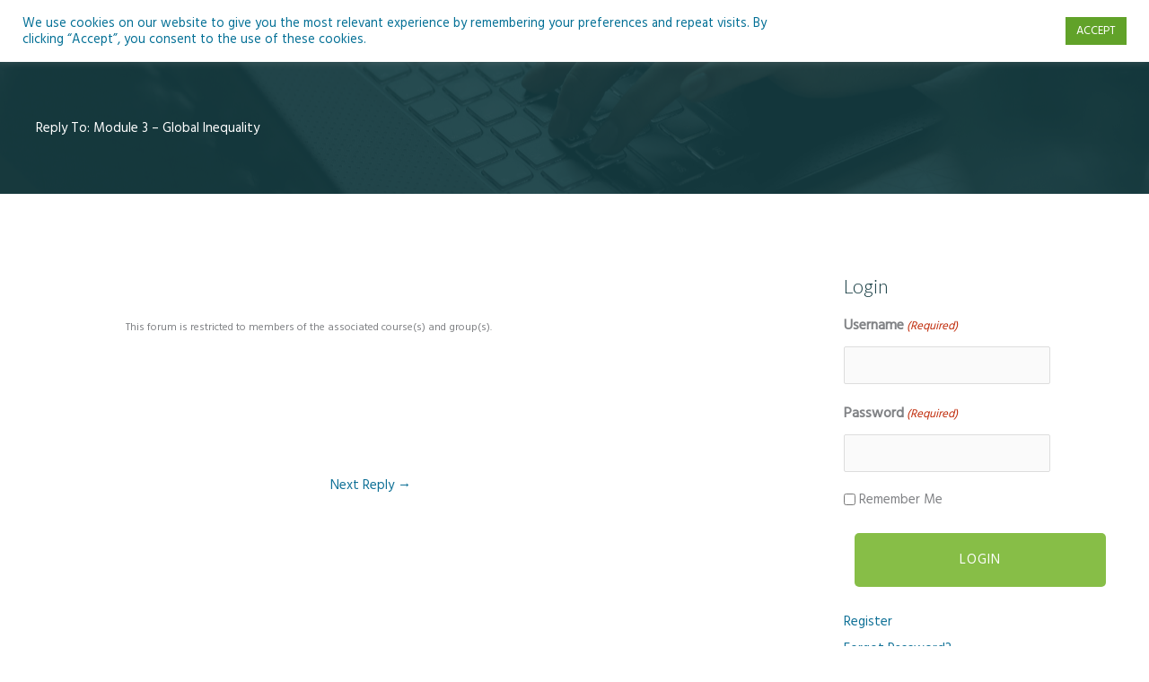

--- FILE ---
content_type: text/html; charset=UTF-8
request_url: https://teachnet.ie/wp-admin/admin-ajax.php
body_size: -86
content:
{"103_6T8ZPtMMyQ":"k7z3kk58","102_4QN5ARoaFh":"vnb3qdfs","nonce":"217df0e7c0"}